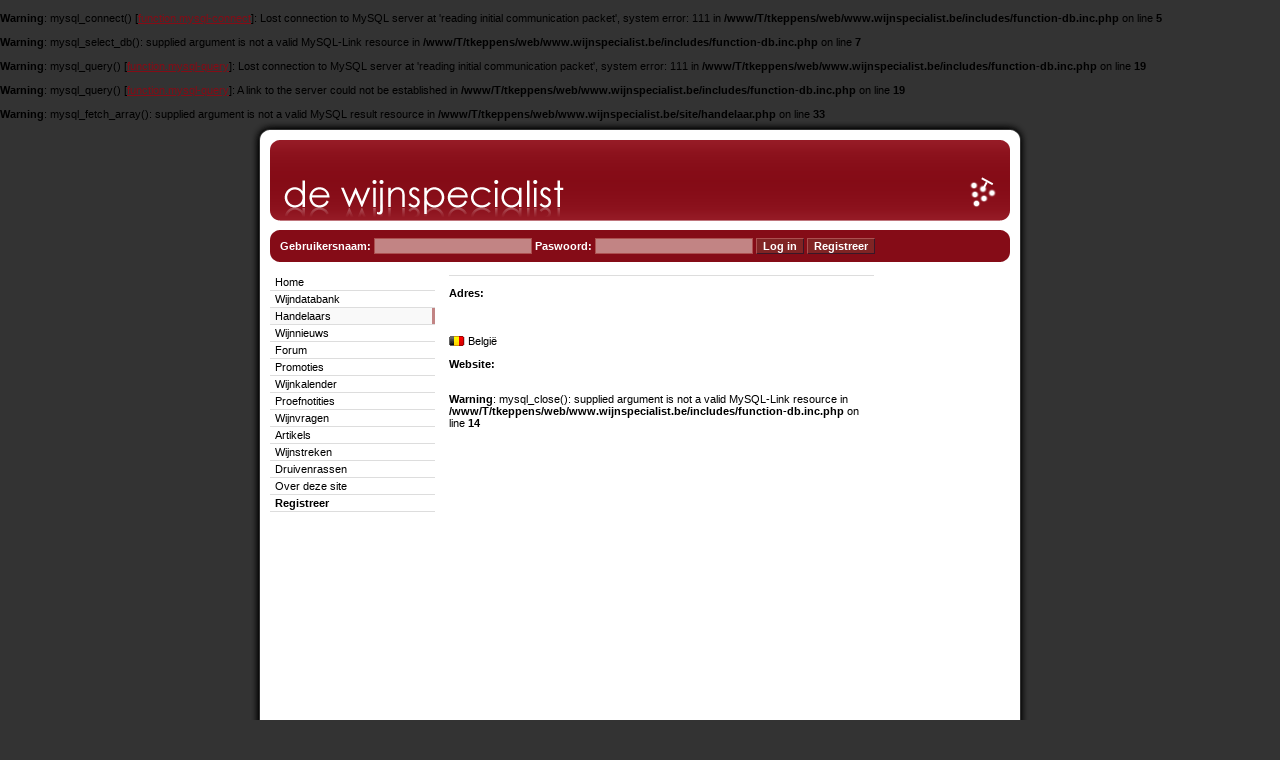

--- FILE ---
content_type: text/html
request_url: http://www.wijnspecialist.be/site/handelaar/function.mysql-query?PHPSESSID=266cceeb3f2479819a23298d821a1677
body_size: 6779
content:
<br />
<b>Warning</b>:  mysql_connect() [<a href='function.mysql-connect?PHPSESSID=27c716619ba1f8b544cb7052bac5f5b6'>function.mysql-connect</a>]: Lost connection to MySQL server at 'reading initial communication packet', system error: 111 in <b>/www/T/tkeppens/web/www.wijnspecialist.be/includes/function-db.inc.php</b> on line <b>5</b><br />
<br />
<b>Warning</b>:  mysql_select_db(): supplied argument is not a valid MySQL-Link resource in <b>/www/T/tkeppens/web/www.wijnspecialist.be/includes/function-db.inc.php</b> on line <b>7</b><br />
<br />
<b>Warning</b>:  mysql_query() [<a href='function.mysql-query?PHPSESSID=27c716619ba1f8b544cb7052bac5f5b6'>function.mysql-query</a>]: Lost connection to MySQL server at 'reading initial communication packet', system error: 111 in <b>/www/T/tkeppens/web/www.wijnspecialist.be/includes/function-db.inc.php</b> on line <b>19</b><br />
<br />
<b>Warning</b>:  mysql_query() [<a href='function.mysql-query?PHPSESSID=27c716619ba1f8b544cb7052bac5f5b6'>function.mysql-query</a>]: A link to the server could not be established in <b>/www/T/tkeppens/web/www.wijnspecialist.be/includes/function-db.inc.php</b> on line <b>19</b><br />
<br />
<b>Warning</b>:  mysql_fetch_array(): supplied argument is not a valid MySQL result resource in <b>/www/T/tkeppens/web/www.wijnspecialist.be/site/handelaar.php</b> on line <b>33</b><br />
<!DOCTYPE html PUBLIC "-//W3C//DTD XHTML 1.1//EN" "http://www.w3.org/TR/xhtml11/DTD/xhtml11.dtd">

<html xmlns="http://www.w3.org/1999/xhtml" lang="nl" xml:lang="nl">

	<head>
		<title>De Wijnspecialist.be - Handelaar - </title>
		<meta http-equiv="Content-Type" content="text/html; charset=iso-8859-1" />
		<meta name="keywords" content="wijn,wijnen,wijnfles,artikel,schenken,frankrijk,spanje,cabarnet,itali�,chardonnay,riesling,fles,bourgogne,druif,druiven,kurk,kurkentrekker,wijnetiket,witte,rode" />
		<meta name="description" content="Wijnspecialist.be - Ontmoetingsplaats voor de wijnliefhebber en wijnprofessional met adressen, wijnnieuws, proefnotities .. en allerhande wijninformatie." />
		<meta name="robots" content="index,follow" />
		<meta name="revisit-after" content="2" />
		<link href="http://www.wijnspecialist.be/site/includes/wijnspecialist.css" type="text/css" rel="stylesheet" media="screen" />
		<link href="http://www.wijnspecialist.be/site/includes/wijnspecialist_print.css" type="text/css" rel="stylesheet" media="print" />
		<script src="http://www.google-analytics.com/urchin.js" type="text/javascript"></script>
		<script type="text/javascript">
			_uacct = "UA-122273-1";
			urchinTracker();
		</script>
	</head>

	<body>
		
		<div id="container">
	
			<div id="header"><h1>De Wijnspecialist</h1></div>
			
			<div id="subheader">
				<form id="login" action="http://www.wijnspecialist.be/site/includes/login.inc.php" method="post"><input type="hidden" name="PHPSESSID" value="27c716619ba1f8b544cb7052bac5f5b6" />
					<fieldset>
						<legend>Login</legend>
						Gebruikersnaam: <input type="text" name="frm_gebruikersnaam" size="24" tabindex="1" class="fld_login" />
						Paswoord: <input type="password" name="frm_paswoord" size="24" tabindex="2" class="fld_login" />
						<input type="submit" name="frm_verzenden" value="Log in" tabindex="3" id="btn_login" />
						<input type="hidden" name="frm_pagina" value="wijnnieuws.php" /> <button name="btn_registreer" type="button" id="btn_opzoeken" onclick="location.href='http://www.wijnspecialist.be/site/registreer.php'"><b>Registreer</b></button>
					</fieldset>
				</form>
			</div>
			
			
			<div id="googleads">
				<script type="text/javascript">
					<!--
					google_ad_client = "pub-2624451407606422";
					google_alternate_ad_url = "http://style-it.be/images/styleit_logo.gif";
					google_ad_width = 120;
					google_ad_height = 600;
					google_ad_format = "120x600_as";
					google_ad_channel ="4314521493";
					google_ad_type = "text";
					google_color_border = "FFFFFF";
					google_color_bg = "FFFFFF";
					google_color_link = "000000";
					google_color_url = "000000";
					google_color_text = "000000";
					//-->
				</script>
				<script type="text/javascript" src="http://pagead2.googlesyndication.com/pagead/show_ads.js"></script>
			</div>
			
			<div id="contentcontainer">
			
				<div id="menu">
					<h2>Menu</h2>
					<ul>
						<li><a href="http://www.wijnspecialist.be/site/">Home</a></li>
						<li><a href="http://www.wijnspecialist.be/site/wijnen">Wijndatabank</a></li>
						<li id="current"><a href="http://www.wijnspecialist.be/site/handelaar">Handelaars</a></li>
						<li><a href="http://www.wijnspecialist.be/site/wijnnieuws">Wijnnieuws</a></li>
						<li><a href="http://www.wijnspecialist.be/site/forum">Forum</a></li>
						<li><a href="http://www.wijnspecialist.be/site/promotie">Promoties</a></li>
						<li><a href="http://www.wijnspecialist.be/site/kalender">Wijnkalender</a></li>
						<li><a href="http://www.wijnspecialist.be/site/proefnotitie">Proefnotities</a></li>
						<li><a href="http://www.wijnspecialist.be/site/wijnvragen">Wijnvragen</a></li>
						<li><a href="http://www.wijnspecialist.be/site/artikels">Artikels</a></li>
						<li><a href="http://www.wijnspecialist.be/site/wijnstreken">Wijnstreken</a></li>
						<li><a href="http://www.wijnspecialist.be/site/druivenrassen">Druivenrassen</a></li>
						<li><a href="http://www.wijnspecialist.be/site/info">Over deze site</a></li>						<li><a href="http://www.wijnspecialist.be/site/registreer.php"><b>Registreer</b></a></li>					</ul>
				</div>
				
				<div id="wijnnieuws">
					<h2>Nieuws</h2>
					<h3></h3>
<p><b>Adres:</b><br /><br /><br /> <br /><img src="../images/vlag_be.gif" class="img_vlag" /> Belgi&euml;</p><p><b>Website:</b><br /><a href="http://www.wijnspecialist.be/shop/" target="_blank"></a></p><br />
<b>Warning</b>:  mysql_close(): supplied argument is not a valid MySQL-Link resource in <b>/www/T/tkeppens/web/www.wijnspecialist.be/includes/function-db.inc.php</b> on line <b>14</b><br />
<br />
				</div>
			
			</div>
			
			<div id="footer">
				<div id="footer_content">
					<a href="http://validator.w3.org/check?uri=referer" title="Deze pagina voldoet aan de W3C webstandaarden"><img src="http://www.wijnspecialist.be/site/images/w3c_xhtml_valid.gif" alt="Deze pagina voldoet aan de W3C webstandaarden" class="img_footer" /></a>
					&copy; 2004-2026 De Wijnspecialist
				</div>
			</div>
			
			<div id="printfooter">
				&copy; 2004-2026 De Wijnspecialist - Afgedrukt op: 22 januari 2026 - Bezoek ons op www.wijnspecialist.be<br />
				Pagina url: /site/handelaar/function.mysql-query?PHPSESSID=266cceeb3f2479819a23298d821a1677
			</div>
			
		</div>
			
	</body>

</html>

--- FILE ---
content_type: text/html; charset=utf-8
request_url: https://www.google.com/recaptcha/api2/aframe
body_size: 266
content:
<!DOCTYPE HTML><html><head><meta http-equiv="content-type" content="text/html; charset=UTF-8"></head><body><script nonce="iOfKAWMaYUEVKsFfOQTifQ">/** Anti-fraud and anti-abuse applications only. See google.com/recaptcha */ try{var clients={'sodar':'https://pagead2.googlesyndication.com/pagead/sodar?'};window.addEventListener("message",function(a){try{if(a.source===window.parent){var b=JSON.parse(a.data);var c=clients[b['id']];if(c){var d=document.createElement('img');d.src=c+b['params']+'&rc='+(localStorage.getItem("rc::a")?sessionStorage.getItem("rc::b"):"");window.document.body.appendChild(d);sessionStorage.setItem("rc::e",parseInt(sessionStorage.getItem("rc::e")||0)+1);localStorage.setItem("rc::h",'1769119999635');}}}catch(b){}});window.parent.postMessage("_grecaptcha_ready", "*");}catch(b){}</script></body></html>

--- FILE ---
content_type: text/css
request_url: http://www.wijnspecialist.be/site/includes/wijnspecialist.css
body_size: 22650
content:
/* algemeen */
html, body        {
	color: #000;
	font-size: 11px;
	font-family: verdana, arial, helvetica, sans-serif;
	background-color: #333333;
	margin: 0;
	padding: 0;
	width: 100%;
	height: 100% }
a  {
	color: #850C16;
	text-decoration: underline }
a:link {
	color: #850C16;
	text-decoration: underline }
a:visited {
	color: #850C16;
	text-decoration: underline }
a:hover {
	color: #c86068;
	text-decoration: underline }
a:active {
	color: #850C16;
	text-decoration: underline }

a.nodecoration  {
	color: #000;
	text-decoration: none }
a:link.nodecoration {
	color: #000;
	text-decoration: none }
a:visited.nodecoration {
	color: #000;
	text-decoration: none }
a:hover.nodecoration {
	color: #000;
	text-decoration: none }
a:active.nodecoration {
	color: #000;
	text-decoration: none }
.cursief  {
	font-style: italic }
.vet  {
	font-weight: bold }
.clear {
	clear: both }
#container     {
	background-color: #fff;
	background-image: url("../images/content_background.gif");
	margin: auto;
	padding: 0;
	width: 780px;
	overflow: hidden }
#contentcontainer     {
	margin-right: 0px;
	width: 605px;
	float: left;
	padding-left: 20px }
#content   {
	width: 425px;
	float: right;
	border: dashed 1px #fff }
#content h2    {
	font-size: 13px;
	font-weight: normal;
	background-image: url("../images/icoon_item.gif");
	background-repeat: no-repeat;
	background-position: left 2px;
	margin: 0 0 7px;
	padding-bottom: 2px;
	padding-left: 15px;
	border-bottom: 1px solid #ddd }
.item_footer    {
	color: #888877;
	margin-bottom: 25px;
	padding-top: 7px;
	padding-bottom: 2px;
	border-bottom: 1px solid #ddd; }
/* algemeen, formulieren */
.gen_form  {
	margin: 0;
	padding: 0 }
.gen_fieldset      {
	padding: 0 10px 10px;
	border: solid 1px #ccc }
.gen_legend     {
	font-weight: bold;
	margin: 0;
	padding-top: 2px;
	padding-right: 5px;
	padding-left: 5px;
	border-top: 1px solid #ccc;
	border-right: 1px solid #ccc;
	border-left: 1px solid #ccc }
.gen_label     {
	display: block;
	margin-top: 2px;
	width: 100px;
	float: left;
	vertical-align: top }
.gen_select   {
	font-size: 11px;
	font-family: Verdana, Arial, Helvetica, sans-serif;
	margin-top: 2px }
.gen_textarea     {
	font-size: 11px;
	font-family: Verdana, Arial, Helvetica, sans-serif;
	margin-top: 5px;
	border: solid 1px #ccc }
.gen_input {
	font-size: 11px;
	font-family: Verdana, Arial, Helvetica, sans-serif;
	margin-top: 2px;
	border: solid 1px #ccc }
.gen_button  {
	color: #fff;
	font-size: 11px;
	font-weight: bold;
	background-color: #802424;
	float: right;
	border-style: solid;
	border-width: 1px;
	border-color: #ac5050 #391727 #391727 #ac5050 }
/* header */
#header {
	background-image: url("../images/header.gif");
	background-repeat: no-repeat;
	width: 780px;
	height: 105px }
#header h1 {
	display: none }
/* subheader */
#subheader  {
	color: #fff;
	font-size: 11px;
	font-family: verdana, arial, helvetica, sans-serif;
	font-weight: bold;
	background-image: url("../images/subheader.gif");
	background-repeat: no-repeat;
	padding: 5px 5px 10px;
	width: 780px;
	height: 32px }
#subheader span {
	padding-top: 8px;
	padding-left: 25px;
	display: block }
#subheader form {
	margin: 0;
	padding: 0;
	padding-top: 8px;
	padding-left: 25px }
#subheader fieldset  {
	margin: 0;
	padding: 0;
	border-width: 0 }
#subheader legend  {
	display: none }
.fld_login {
	font-size: 11px;
	background-color: #c28484;
	border: solid 1px #ac5050 }
.fld_login:hover, .fld_login:focus  {
	background-color: #E7C2C2 }
#btn_login {
	font-size: 11px;
	color: #fff;
	font-weight: bold;
	background-color: #802424;
	border-top: 1px #ac5050 solid;
	border-left: 1px #ac5050 solid;
	border-bottom: 1px #391727 solid;
	border-right: 1px #391727 solid }
#subheader a {
	color: white;
	text-decoration: none }
/* menu */
#menu       {
	font-size: 11px;
	font-family: Verdana, Arial, Helvetica, sans-serif;
	width: 165px;
	padding-top: 2px;
	float: left }
#menu ul  {
	margin: 0;
	padding: 0 }
#menu li   {
	list-style-type: none;
	border-bottom: 1px solid #dddddd }
#menu h2 {
	display: none }
#menu a, #menu a:link, #menu a:visited, #menu a:hover, #menu a:active   {
	color: #000;
	text-decoration: none;
	display: block;
	padding-top: 2px;
	padding-bottom: 2px;
	padding-left: 5px;
	width: 160px }
#menu a:hover {
	background-color: #f9f9f9;
	background-image: url("../images/menu_hover.gif");
	background-repeat: no-repeat;
	background-position: right }
#current {
	background-color: #f9f9f9;
	background-image: url("../images/menu_hover.gif");
	background-repeat: repeat-y;
	background-position: right }
#submenu li   {
	list-style-image: url("../images/pijltje2.gif");
	margin-left: 25px;
	border: none }
#submenu a, #submenu a:link, #submenu a:visited, #submenu a:hover, #submenu a:active   {
	color: #000;
	text-decoration: none;
	display: block;
	padding-top: 2px;
	padding-bottom: 2px;
	padding-left: 5px;
	width: 135px }
#submenu a:hover {
	background-image: none;
	background-repeat: no-repeat;
	background-position: right }
/* startpagina */
#nieuws         {
	width: 425px;
	float: right;
	margin-bottom: 15px; }
#nieuws_t   {
	background-image: url("../images/home_nieuws_t.gif");
	background-repeat: no-repeat;
	width: 425px;
	height: 35px }
#nieuws_t h2 {
	display: none }
#nieuws_m     {
	font-family: Verdana, Arial, Helvetica, sans-serif;
	background-image: url("../images/home_nieuws_m.gif");
	background-repeat: repeat-y;
	padding-top: 10px;
	padding-bottom: 5px;
	width: 425px }
#nieuws_m li  {
	color: #000;
	font-size: 12px;
	list-style-type: square;
	list-style-image: url("../images/pijltje.gif") }
#nieuws_b   {
	background-image: url("../images/home_nieuws_b.gif");
	background-repeat: no-repeat;
	width: 425px;
	height: 15px }
#artikels         {
	width: 425px;
	height: 150px;
	float: right }
#artikels_t   {
	background-image: url("../images/home_artikels_t.gif");
	background-repeat: no-repeat;
	width: 425px;
	height: 35px }
#artikels_t h2 {
	display: none }
#artikels_m     {
	font-family: Verdana, Arial, Helvetica, sans-serif;
	background-image: url("../images/home_artikels_m.gif");
	background-repeat: repeat-y;
	padding-top: 5px;
	padding-bottom: 5px;
	width: 425px }
#artikels_m li  {
	color: #000;
	font-size: 12px;
	list-style-type: square;
	list-style-image: url("../images/pijltje.gif") }
#artikels_b   {
	background-image: url("../images/home_artikels_b.gif");
	background-repeat: no-repeat;
	width: 425px;
	height: 15px }
#proefnotities_home         {
	width: 425px;
	height: 150px;
	float: right }
#proefnotities_t   {
	background-image: url("../images/home_proefnotities_t.gif");
	background-repeat: no-repeat;
	width: 425px;
	height: 35px }
#proefnotities_t h2 {
	display: none }
#proefnotities_m     {
	font-family: Verdana, Arial, Helvetica, sans-serif;
	background-image: url("../images/home_proefnotities_m.gif");
	background-repeat: repeat-y;
	padding-top: 5px;
	padding-bottom: 5px;
	width: 425px }
#proefnotities_m li  {
	color: #000;
	font-size: 12px;
	list-style-type: square;
	list-style-image: url("../images/pijltje.gif") }
#proefnotities_b   {
	background-image: url("../images/home_proefnotities_b.gif");
	background-repeat: no-repeat;
	width: 425px;
	height: 15px }
#win         {
	width: 425px;
	height: 220px;
	float: right }
#win_t   {
	background-image: url("../images/home_win_t.gif");
	background-repeat: no-repeat;
	width: 425px;
	height: 35px }
#win_t h2 {
	display: none }
#win_m     {
	font-family: Verdana, Arial, Helvetica, sans-serif;
	background-image: url("../images/home_win_m.gif");
	background-repeat: repeat-y;
	padding-top: 5px;
	padding-bottom: 5px;
	width: 425px }
#win_m li  {
	color: #000;
	font-size: 12px;
	list-style-type: square;
	width: 360px;
	list-style-image: url("../images/pijltje.gif") }
#win_b   {
	background-image: url("../images/home_win_b.gif");
	background-repeat: no-repeat;
	width: 425px;
	height: 15px }
#forum_home         {
	width: 425px;
	height: 150px;
	float: right }
#forum_t   {
	background-image: url("../images/home_forum_t.gif");
	background-repeat: no-repeat;
	width: 425px;
	height: 35px }
#forum_t h2 {
	display: none }
#forum_m     {
	font-family: Verdana, Arial, Helvetica, sans-serif;
	background-image: url("../images/home_forum_m.gif");
	background-repeat: repeat-y;
	padding-top: 5px;
	padding-bottom: 5px;
	width: 425px }
#forum_m li  {
	color: #000;
	font-size: 12px;
	list-style-type: square;
	list-style-image: url("../images/pijltje.gif") }
#forum_b   {
	background-image: url("../images/home_forum_b.gif");
	background-repeat: no-repeat;
	width: 425px;
	height: 15px }
/* wijnnieuws */
#wijnnieuws   {
	width: 425px;
	float: right;
	border: dashed 1px #fff }
#wijnnieuws h2 {
	display: none }
#wijnnieuws h3    {
	font-size: 13px;
	font-weight: normal;
	background-image: url("../images/icoon_item.gif");
	background-repeat: no-repeat;
	background-position: left 2px;
	margin: 0 0 7px;
	padding-bottom: 2px;
	padding-left: 15px;
	border-bottom: 1px solid #ddd }
#wijnnieuws h3 a {
	color: #000000;
	text-decoration: none }
p.reactie  {
	padding: 10px;
	border: solid 1px #ccc }
span.naam  {
	display: block;
	margin-bottom: 2px;
	padding-bottom: 4px;
	border-bottom: 1px solid #ccc }
#wijnnieuws fieldset      {
	padding: 0 10px 10px;
	border: solid 1px #ccc }
#wijnnieuws legend     {
	font-weight: bold;
	margin: 0;
	padding-top: 2px;
	padding-right: 5px;
	padding-left: 5px;
	border-top: 1px solid #ccc;
	border-right: 1px solid #ccc;
	border-left: 1px solid #ccc }
#btn_zoeken  {
	color: #fff;
	font-size: 11px;
	font-weight: bold;
	background-color: #802424;
	float: right;
	border-style: solid;
	border-width: 1px;
	border-color: #ac5050 #391727 #391727 #ac5050 }
.fld_zoeken {
	font-size: 11px;
	font-family: Verdana, Arial, Helvetica, sans-serif;
	margin-top: 2px;
	margin-left: 3px;
	border: solid 1px #ccc }
/* frm_reacties */
#reageer  {
	margin: 0 }
#reageer fieldset    {
	background-color: #eee;
	margin: 0;
	padding: 10px;
	border: solid 1px #ccc }
#reageer legend {
	display: none }
#reageer label   {
	display: block;
	width: 70px;
	float: left;
	vertical-align: top }
#btn_reageer   {
	color: #000;
	font-size: 11px;
	background-color: #fff;
	border-style: solid;
	border-width: 1px;
	border-color: #999 #666 #666 #999 }
.fld_reageer   {
	font-size: 11px;
	font-family: Verdana, Arial, Helvetica, sans-serif;
	border: solid 1px #ccc }
/* gebruikers */
#menu_rechts    {
	width: 165px;
	height: 400px;
	padding-top: 2px;
	padding-right: 20px;
	float: right }
#menu_rechts ul  {
	margin: 0;
	padding: 0 }
#menu_rechts li   {
	list-style-type: none;
	border-bottom: 1px solid #dddddd }
#menu_rechts h2 {
	display: none }
#men_rechtsu a, #menu_rechts a:link, #menu_rechts a:visited, #menu_rechts a:hover, #menu_rechts a:active   {
	color: #000;
	text-decoration: none;
	display: block;
	padding-top: 2px;
	padding-bottom: 2px;
	padding-left: 5px;
	width: 160px }
#menu_rechts a:hover {
	background-color: #f9f9f9;
	background-image: url("../images/menu_hover.gif");
	background-repeat: no-repeat;
	background-position: right }
#gebruikers_container {
	padding-right: 10px;
	padding-left: 20px;
	width: 560px;
	float: left }
#gebruikers   {
	width: 380px;
	float: right;
	border: dashed 1px #fff }
#gebruikers h3    {
	font-size: 13px;
	font-weight: normal;
	background-image: url("../images/icoon_item.gif");
	background-repeat: no-repeat;
	background-position: left 2px;
	margin: 0 0 7px;
	padding-bottom: 2px;
	padding-left: 15px;
	border-bottom: 1px solid #ddd }
#foto  {
	width: 120px;
	height: 180px;
	float: left }
#img_foto  {
	width: 120px;
	height: 180px;
	float: right }
#profiel   {
	margin-left: 130px }
.img_vlag  {
	margin-bottom: 1px;
	vertical-align: bottom }
#gebruikers form  {
	margin: 0;
	padding: 0 }
#gebruikers fieldset      {
	padding: 0 10px 10px;
	border: solid 1px #ccc }
#gebruikers legend     {
	font-weight: bold;
	margin: 0;
	padding-top: 2px;
	padding-right: 5px;
	padding-left: 5px;
	border-top: 1px solid #ccc;
	border-right: 1px solid #ccc;
	border-left: 1px solid #ccc }
#gebruikers label     {
	display: block;
	margin-top: 2px;
	width: 150px;
	float: left;
	vertical-align: top }
#gebruikers select  {
	font-size: 11px;
	font-family: Verdana, Arial, Helvetica, sans-serif;
	margin-top: 2px;
	margin-left: 3px }
#gebruikers textarea     {
	font-size: 11px;
	font-family: Verdana, Arial, Helvetica, sans-serif;
	margin-top: 5px;
	border: solid 1px #ccc }
#btn_opslaan  {
	color: #fff;
	font-size: 11px;
	font-weight: bold;
	background-color: #802424;
	float: right;
	border-style: solid;
	border-width: 1px;
	border-color: #ac5050 #391727 #391727 #ac5050 }
.fld_profiel {
	font-size: 11px;
	font-family: Verdana, Arial, Helvetica, sans-serif;
	margin-top: 2px;
	margin-left: 3px;
	border: solid 1px #ccc }
/* Proefnotitie: niet ingelogged */
#proefnotitie   {
	width: 425px;
	float: right }
#proefnotitie h2 {
	display: none }
#proefnotitie h3    {
	font-size: 13px;
	font-weight: normal;
	background-image: url("../images/icoon_item.gif");
	background-repeat: no-repeat;
	background-position: left 2px;
	margin: 0 0 7px;
	padding-bottom: 2px;
	padding-left: 15px;
	border-bottom: 1px solid #ddd }
#proefnotitie h3 a {
	color: #000000;
	text-decoration: none }
.lbl_notitie    {
	font-weight: bold;
	padding-top: 5px;
	padding-bottom: 5px;
	width: 100px;
	vertical-align: top }
.txt_notitie   {
	padding-top: 5px;
	padding-bottom: 5px;
	width: 365px }
/* Proefnotities: ingelogged */
#proefnotities   {
	width: 380px;
	float: right;
	border: dashed 1px #fff }
#proefnotities h3    {
	font-size: 13px;
	font-weight: normal;
	background-image: url("../images/icoon_item.gif");
	background-repeat: no-repeat;
	background-position: left 2px;
	margin: 0 0 7px;
	padding-bottom: 2px;
	padding-left: 15px;
	border-bottom: 1px solid #ddd }
#proefnotities h3 a {
	color: #000000;
	text-decoration: none }
#proefnotities h4  {
	font-size: 11px;
	font-weight: normal;
	list-style-type: square;
	list-style-position: inside;
	display: list-item;
	margin: 4px 0 0 }
#proefnotities h4 a {
	color: black;
	text-decoration: none }
#proefnotities form  {
	margin: 0;
	padding: 0 }
#proefnotities fieldset      {
	padding: 0 10px 10px;
	border: solid 1px #ccc }
#proefnotities legend     {
	font-weight: bold;
	margin: 0;
	padding-top: 2px;
	padding-right: 5px;
	padding-left: 5px;
	border-top: 1px solid #ccc;
	border-right: 1px solid #ccc;
	border-left: 1px solid #ccc }
#proefnotities label     {
	display: block;
	margin-top: 2px;
	width: 100px;
	float: left;
	vertical-align: top }
#proefnotities select   {
	font-size: 11px;
	font-family: Verdana, Arial, Helvetica, sans-serif;
	margin-top: 2px }
#proefnotities textarea     {
	font-size: 11px;
	font-family: Verdana, Arial, Helvetica, sans-serif;
	margin-top: 5px;
	border: solid 1px #ccc }
.fld_notities {
	font-size: 11px;
	font-family: Verdana, Arial, Helvetica, sans-serif;
	margin-top: 2px;
	border: solid 1px #ccc }
.notitie_status {
	margin-bottom: -2px;
	border-width: 0 }
/* Mijn wijnkelder */
#wijnkelder {
	width: 380px;
	float: right;
	border: dashed 1px #fff }
#wijnkelder h3    {
	font-size: 13px;
	font-weight: normal;
	background-image: url("../images/icoon_item.gif");
	background-repeat: no-repeat;
	background-position: left 2px;
	margin: 0 0 7px;
	padding-bottom: 2px;
	padding-left: 15px;
	border-bottom: 1px solid #ddd }
ul.mijnwijn  {
	margin: 3px 0 0;
	padding: 0 0 0 20px }
li.mijnwijn {
	list-style-type: none }
.lbl_wijnfiche    {
	padding-top: 5px;
	padding-bottom: 5px;
	width: 100px;
	vertical-align: top }
img.icoon {
	border: 0}
/* Priveberichten */
#priveberichten   {
	width: 380px;
	float: right;
	border: dashed 1px #fff }
#priveberichten h3    {
	font-size: 13px;
	font-weight: normal;
	background-image: url("../images/icoon_item.gif");
	background-repeat: no-repeat;
	background-position: left 2px;
	margin: 0 0 7px;
	padding-bottom: 2px;
	padding-left: 15px;
	border-bottom: 1px solid #ddd }
#priveberichten form  {
	margin: 0;
	padding: 0 }
#priveberichten fieldset      {
	padding: 0 10px 10px;
	border: solid 1px #ccc }
#priveberichten legend     {
	font-weight: bold;
	margin: 0;
	padding-top: 2px;
	padding-right: 5px;
	padding-left: 5px;
	border-top: 1px solid #ccc;
	border-right: 1px solid #ccc;
	border-left: 1px solid #ccc }
#priveberichten label     {
	display: block;
	margin-top: 2px;
	width: 100px;
	float: left;
	vertical-align: top }
#priveberichten select   {
	font-size: 11px;
	font-family: Verdana, Arial, Helvetica, sans-serif;
	margin-top: 2px }
#priveberichten textarea     {
	font-size: 11px;
	font-family: Verdana, Arial, Helvetica, sans-serif;
	margin-top: 5px;
	border: solid 1px #ccc }
.fld_priveberichten {
	font-size: 11px;
	font-family: Verdana, Arial, Helvetica, sans-serif;
	margin-top: 2px;
	border: solid 1px #ccc }
#td_icoon {
	padding: 4px;
	width: 10px }
#td_verwijderen {
	padding: 4px;
	width: 10px }
#td_edit {
	padding: 4px;
	width: 10px }
#td_ontvangen   {
	font-weight: bold;
	background-color: #f4f4f4;
	padding: 4px;
	width: 70px;
	border: solid 1px #ccc }
#td_van  {
	font-weight: bold;
	background-color: #f4f4f4;
	padding: 4px;
	width: 90px;
	border: solid 1px #ccc }
#td_onderwerp  {
	font-weight: bold;
	background-color: #f4f4f4;
	padding: 4px;
	border: solid 1px #ccc }
#td_flesnaam  {
	font-weight: bold;
	background-color: #f4f4f4;
	padding: 4px;
	border: solid 1px #ccc }
.td_bericht {
	padding: 4px }
.td_bericht a {
	color: black;
	text-decoration: none }
#btn_opzoeken  {
	color: #fff;
	font-size: 11px;
	background-color: #802424;
	border-style: solid;
	border-width: 1px;
	border-color: #ac5050 #391727 #391727 #ac5050 }
/* forum */
#forum  {
	width: 425px;
	float: right;
	border: dashed 1px #fff }
#forum h2    {
	font-size: 13px;
	font-weight: normal;
	background-image: url("../images/icoon_item.gif");
	background-repeat: no-repeat;
	background-position: left 2px;
	margin: 0 0 7px;
	padding-bottom: 2px;
	padding-left: 15px;
	border-bottom: 1px solid #ddd }
.forum_grijs   {
	background-color: #f4f4f4;
	padding: 10px;
	border: solid 1px #ccc }
.forum_wit    {
	background-color: #ffffff;
	padding: 10px;
	border-right: 1px solid #ccc;
	border-left: 1px solid #ccc }
.forum_titel  {
	font-weight: bold;
	display: block;
	padding-bottom: 5px }
.forum_beschrijving  {
	color: #999;
	font-size: 9px }
.forum_notice  {
	color: #c00;
	font-size: xx-small;
	margin-right: 10px;
	padding-right: 10px;
	float: right }
#td_auteur   {
	font-weight: bold;
	background-color: #f4f4f4;
	padding: 4px;
	width: 120px;
	border: solid 1px #ccc }
#td_aantal   {
	font-weight: bold;
	background-color: #f4f4f4;
	padding: 4px;
	width: 10px;
	border: solid 1px #ccc }
#paginas  {
	margin-right: 2px;
	float: right;
	clear: both }
#eerste_post   {
	background-color: #f4f4f4;
	margin-bottom: 10px;
	padding: 10px;
	border: solid 1px #ccc }
.post   {
	margin-bottom: 10px;
	padding: 10px;
	border: solid 1px #ccc }
.post_titel  {
	display: block;
	margin-bottom: 2px;
	padding-bottom: 2px;
	border-bottom: 1px solid #ccc }
a.forum_huidige_pagina, a.forum_huidige_pagina:link, a.forum_huidige_pagina:visited, a.forum_huidige_pagina:hover, a.forum_huidige_pagina:active   {
	color: #000;
	font-weight: bold;
	text-decoration: none;
	background-color: #f4f4f4;
	padding: 2px 4px;
	border: solid 1px #ccc }
a.forum_paginas, a.forum_paginas:link, a.forum_paginas:visited, a.forum_paginas:hover, a.forum_paginas:active   {
	color: #000;
	text-decoration: none;
	padding: 2px 4px }
a.forum, a.forum:link, a.forum:visited, a.forum:hover, a.forum:active  {
	color: #000;
	text-decoration: none }
a.forum:hover {
	text-decoration: underline }
/* registreer */
#registreer  {
	width: 425px;
	float: right;
	border: dashed 1px #fff }
#registreer h2    {
	font-size: 13px;
	font-weight: normal;
	background-image: url("../images/icoon_item.gif");
	background-repeat: no-repeat;
	background-position: left 2px;
	margin: 0 0 7px;
	padding-bottom: 2px;
	padding-left: 15px;
	border-bottom: 1px solid #ddd }
#registreer form  {
	margin: 0;
	padding: 0 }
#registreer fieldset      {
	padding: 0 10px 10px;
	border: solid 1px #ccc }
#registreer legend     {
	font-weight: bold;
	margin: 0;
	padding-top: 2px;
	padding-right: 5px;
	padding-left: 5px;
	border-top: 1px solid #ccc;
	border-right: 1px solid #ccc;
	border-left: 1px solid #ccc }
#registreer label     {
	display: block;
	margin-top: 2px;
	width: 150px;
	float: left;
	vertical-align: top }
#registreer select   {
	font-size: 11px;
	font-family: Verdana, Arial, Helvetica, sans-serif;
	margin-top: 2px;
	margin-left: 3px }
#registreer textarea     {
	font-size: 11px;
	font-family: Verdana, Arial, Helvetica, sans-serif;
	margin-top: 5px;
	border: solid 1px #ccc }
/* ... */
#googleads    {
	width: 120px;
	height: 680px;
	float: right;
	padding-right: 20px }
#footer      {
	background-image: url("../images/footer.gif");
	width: 780px;
	height: 35px;
	float: left; }
#footer_content  {
	margin-right: 20px;
	margin-left: 20px;
	padding: 2px 0 0;
	border-top: 1px solid #993333 }
.img_footer {
	float: right;
	border-width: 0 }
.img_druif {
	margin-right: 10px }
#printfooter {
	display: none }
div.error {
	color: #c00;
	background-color: #fcc;
	margin-left:  97px;
	border-style: solid;
	border-width: 1px;
	border-color: #c00 }
span.error {
	color: #c00;
	background-color: #fcc;
	margin-bottom: 5px;
	padding-top: 10px;
	border-style: solid;
	border-width: 1px;
	border-color: #c00 }
span.belstat {
}


.promo_oude_prijs {
	font-family: Georgia, Times New Roman;
	text-decoration:line-through; }

.promo_nieuwe_prijs {
	font-family: Georgia, Times New Roman;
	font-size: 32px;
	text-decoration: strike }
	
 img.shop_preview_img {
 	border: 1px solid #cecece;
 	margin-top: 5px;
 	padding: 5px;
 }

--- FILE ---
content_type: text/css
request_url: http://www.wijnspecialist.be/site/includes/wijnspecialist_print.css
body_size: 884
content:
/* niet weergeven in afdruk: */
#subheader {
	display: none }
#menu {
	display: none }
#googleads {
	display: none }
#footer {
	display: none }
/* ... */
html, body  {
	color: #000;
	font-family: Verdana, Arial, Helvetica, sans-serif;
	margin: 15px;
	padding: 0 }
#header h1   {
	font-size: 20px;
	border-bottom: 1px solid #888 }
#menu h2  {
	font-size: 16px }
#nieuws_t h2  {
	font-size: 16px }
#nieuws_m li  {
	color: #000;
	font-size: 12px;
	list-style-type: square }
#artikels_t h2  {
	font-size: 16px }
#artikels_m li  {
	color: #000;
	font-size: 12px;
	list-style-type: square }
#forum_t h2  {
	font-size: 16px }
#forum_m li  {
	color: #000;
	font-size: 12px;
	list-style-type: square }
#reacties_t h2  {
	font-size: 16px }
#reacties_m li {
	color: #000;
	font-size: 12px;
	list-style-type: square }
#printfooter  {
	color: #aaa;
	font-size: 11px;
	border-top: 1px solid #aaa }
